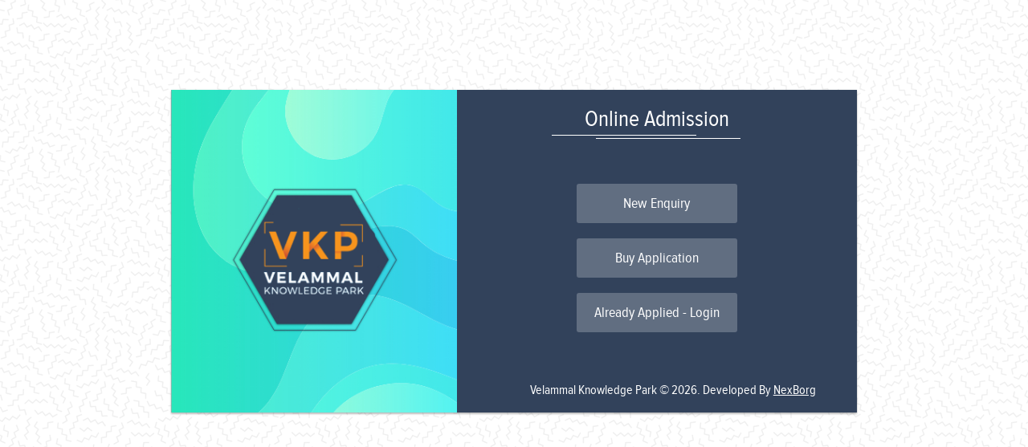

--- FILE ---
content_type: text/html; charset=UTF-8
request_url: https://enquiry.vkpschools.com/home.php?scsid=1
body_size: 1389
content:
<!DOCTYPE html>
<html>

<head>
    <!-- Google tag (gtag.js) -->
<script async src="https://www.googletagmanager.com/gtag/js?id=G-F4VHNPLZ6L"></script>
<script>
    window.dataLayer = window.dataLayer || [];

    function gtag() {
        dataLayer.push(arguments);
    }
    gtag('js', new Date());

    gtag('config', 'G-F4VHNPLZ6L');
</script>
    <title>Online Enquiry - Select Type</title>
    <meta name="viewport" content="width=device-width,initial-scale=1.0">
<link rel="stylesheet" href="css/bootstrap.min.css">
<link rel="stylesheet" href="css/font-awesome.min.css">
<link rel="stylesheet" href="css/style.css">
<link rel="stylesheet" href="css/sweetalert.css">
<link rel="stylesheet" href="css/ionicons.min.css">
<link rel="stylesheet" href="js/mtimerpicker/jquery.datetimepicker.min.css">
<link rel="stylesheet" href="js/mtimerpicker/jquery.ui.datepicker.css">
<link rel="stylesheet" href="js/mtimerpicker/mdtimepicker.min.css">

    <!-- <link rel="stylesheet" href="https://maxcdn.bootstrapcdn.com/bootstrap/3.3.7/css/bootstrap.min.css">
    <script src="https://ajax.googleapis.com/ajax/libs/jquery/1.12.4/jquery.min.js"></script>
    <script src="https://maxcdn.bootstrapcdn.com/bootstrap/3.3.7/js/bootstrap.min.js"></script> -->
</head>

<body id="login-page">
    <div class="container-fluid">
        <div class="row">
            <div class="col-md-12 p-0 overlay">
                <div class="col-md-8 offset-md-2 inner">
                    <div class="row">
                        <div class="col-sm-12 d-md-none logo">
                            <img src="images/logo1.png">
                        </div>
                        <div class="d-none d-md-block col-md-5 left">
                            <!-- <div class="logo">
                <img src="images/lg.png">
  </div> -->
                        </div>
                        <div class="col-md-7 right">
                            <h3>Online Admission</h3>
                            <div class="col-md-12 p-0 start_page buttonspad">
                                <!-- <a href="enquiry.php">New Enquiry</a>
                <a href="registration.php">Buy Application</a> -->

                                                                    <a href="enquiry.php?bid=MQ==">New Enquiry</a>
                                    <a href="registration.php?bid=MQ==">Buy Application</a>
                                    <a href="login.php?type=login&bid=MQ==">Already Applied - Login</a>
                                

                            </div>
                            <div class="col-xs-12 powered p-0">
                                <p>Velammal Knowledge Park © 2026. Developed By <a href="https://nexborg.com/" target="_blank">NexBorg</a></p>
                            </div>
                        </div>
                    </div>
                </div>
            </div>
        </div>
    </div>



    <!-- MODAL -->
    <!-- <div id="myModal" class="modal fade">
		<img src="images/aug15-2.jpg">
	</div>
	<script type="text/javascript">
    $(document).ready(function(){
        $("#myModal").modal('show');
    });
</script>
<style>
.modal{
  width: 80%;
  margin: 59px auto;
  text-align: center;
}
.modal img{
  height: 96%;
  width: 46%;
}
.modal-backdrop{
	opacity: 0.7 !important;
}
</style> -->

    <script>
        $(document).ready(function() {
            var formInputs = $('input[type="email"],input[type="password"]');
            formInputs.focus(function() {
                $(this).parent().children('p.formLabel').addClass('formTop');
                $('div#formWrapper').addClass('darken-bg');
                $('div.logo').addClass('logo-active');
            });
            formInputs.focusout(function() {
                if ($.trim($(this).val()).length == 0) {
                    $(this).parent().children('p.formLabel').removeClass('formTop');
                }
                $('div#formWrapper').removeClass('darken-bg');
                $('div.logo').removeClass('logo-active');
            });
            $('p.formLabel').click(function() {
                $(this).parent().children('.form-style').focus();
            });
        });
    </script>
</body>

</html>

--- FILE ---
content_type: text/css
request_url: https://enquiry.vkpschools.com/css/style.css
body_size: 6021
content:
@font-face {
    font-family: font1;
    src: url("../fonts/proxima-regular.woff2");
}

@font-face {
    font-family: font2;
    src: url("../fonts/proxima-bold.woff2");
}

.commontable {
    width: 100%;
    overflow-x: auto;
}

.commontable table {
    background: #616e81;
    border: 1px solid #7e91ad;
}

.commontable table th {
    padding: 5px;
    color: #fff;
    font-family: font2;
    font-size: 18px;
}

.commontable table td {
    padding: 5px;
    color: #fff;
    font-family: font1;
    font-size: 16px;
}

.payy button {
    background: #19d319 !important;
}

body {
    font-family: font1;
}

.p-0 {
    padding: 0px;
}

.mandatory-field {
    color: red !important;
}

.p-10 {
    padding: 0px 0px 0px 10px;
}

.font-bold {
    font-weight: bold;
}

.padding-right-20 {
    padding-right: 20px;
}

.padding-top-20 {
    padding-top: 20px;
}

.p-b-50 {
    padding-bottom: 50px;
}

.error {
    color: red;
    font-size: 15px;
    display: block;
    text-align: left;
}

.common-form {
    text-align: center;
    background: #fff;
    margin-bottom: 20px;
    box-shadow: 0 3px 6px rgba(0, 0, 0, 0.16), 0 3px 6px rgba(0, 0, 0, 0.23);

}

.success {
    margin: 0px;
    padding: 10px 15px;
    font-size: 18px !important;
    font-family: font2;

}

.warning {
    margin: 0px;
    padding: 10px 15px;
    font-size: 18px !important;
    font-family: font2;
    color: red;
}

.register {
    /* height: 570px; */
    /* overflow-y: auto; */
    /* overflow-x: hidden; */
}

.common-form h1 {
    text-align: CENTER;
    margin: 0px;
    font-size: 22px;
    text-transform: uppercase;
    padding: 8px 0px;
    background: #43acda;
    color: #fff;
    font-family: font2;
    margin-bottom: 20px;
}

.common-form h2 {
    color: #0056b3;
    text-align: center;
    text-transform: uppercase;
    font-size: 20px;
    font-family: font1;
    margin-top: 30px;
    letter-spacing: -0.6px;
}

.submit {
    text-align: center;
    margin-top: 25px;
    margin-bottom: 30px;
}

.submit input:focus {
    outline: none;
}

.submit input:hover {
    background: #f7941d !important;
}

.common-form .inner {
    /* background: #fff; */
    padding: 0px 0px !important;
}

.common-form .inner .left {
    text-align: left;
    padding-left: 35px;
}

.common-form .inner .left .block {
    /* padding-left: 25px; */
    /* padding-top: 20px; */
}

.common-form input {
    border: none;
    border-bottom: 1px solid #ccc;
    width: 100%;
    height: 34px;
}

.common-form select {
    width: 100%;
    border: none;
    height: 45px;
    padding-left: 10px;
    background: #444854;
    border-radius: 3px;
    color: #ddd;
}

.common-form select:focus {
    outline: none;
}

.common-form input:focus {
    box-shadow: none;
    outline: none;
}

.common-form .inner label {
    font-family: font2;
}

.common-form .view_inner label {
    font-family: font1;
    position: relative;
    padding-left: 0px;
    text-align: left;
    margin-bottom: 5px;
    color: #fff;
    font-size: 18px;
    padding: 0px;
    letter-spacing: -0.5px;
}

.common-form .view_inner .topp {
    margin-top: 30px;
}

/* .common-form .view_inner label:before{
    position: absolute;
    left: 12px;
    top: 0px;
    content: "\f0a4";
    font-size: 20px;
    font-family: FontAwesome;
    color: #f60;
} */
.common-form .view_inner .left .row {
    /* border-bottom:1px solid #ddd; */
    /* margin-bottom: 10px; */
}

.common-form .inner input[type="checkbox"] {
    width: 14px;
    height: 14px;
    box-shadow: inset 2px 3px #aaa;
    /* margin-right: 4px; */
    margin-top: 4px;
}

.alintop-paadt7 span {
    margin-right: 8px;
}

.common-form .inner input[type="radio"] {
    width: 14px;
    height: 14px;
    /* margin-right: 8px; */
    margin-top: 4px;
    display: inline-block;
}

.m-b-10 {
    margin-bottom: 10px;
}

.m-b-15 {
    margin-bottom: 15px;
}

.common-form input[type="radio"] {
    width: 13px;
    height: 13px;
}

#login-page {
    /* background-image: linear-gradient( 67.6deg, rgba(225,242,254,1) -2.8%, rgba(193,224,250,1) 44.6%, rgba(19,116,197,1) 102.4% ); */
    background: url(../images/bg-white-3.png);
    min-height: 100vh;
    position: relative;
}

#login-page .overlay {
    padding: 7rem 0px !important;
}

#login-page .inner {
    box-shadow: 0 0 2px 0 rgba(0, 0, 0, .12), 0 2px 2px 0 rgba(0, 0, 0, .24);
}

/* #login-page:before{
    position: absolute;
    top: 0;
    left: 0;
    content: "";
    background: #ffffffc7;
    width: 100%;
    height: 100%;
    background-size: contain;
} */
.login-inner {
    background: linear-gradient(45deg, #35394a 0%, #1f222e 100%);
    margin-top: 3%;
    /* box-shadow: 0 19px 38px rgba(0, 0, 0, 0.18), 0 15px 12px rgba(0, 0, 0, 0.24); */
}

.login-inner h1 {
    background: url(../images/tri.jpg);
    font-size: 31px;
    text-transform: uppercase;
    padding: 25px 0px;
    color: #fff;
    text-align: center;
    font-family: font2;
    background-size: cover;
}

.login-inner form {
    padding: 30px;
    /* border-top:8px solid #0056b3; */
}

.login-inner input {
    color: #fff;
    display: block;
    width: 100%;
    height: 50px;
    padding: 5px 5%;
    border: none;
    border-radius: 27px;
    background-clip: padding-box;
    font-size: 105%;
    letter-spacing: .8px;
    background: none;
    background: #ffffff3b;
}

.login-inner input:focus {
    outline: none;
    width: 100%;
    border: 1px solid #f7951f;
}

.login-inner input::-webkit-input-placeholder {
    color: #ccc;
}

.login-inner label {
    color: #000;
    font-family: font1;
    text-align: left;
    margin: 0px;
    font-size: 16px;
    padding-bottom: 5px;
}

.or-option {
    text-align: center;
}

.submit input {
    color: #fff !important;
    padding: 10px 49px;
    border-radius: 24px;
    width: initial !important;
    text-transform: uppercase;
    height: initial !important;
    cursor: pointer;
    padding-left: 49px !important;
    font-family: font2;
    background: #f7941d !important;
    border: none;
    margin: auto;
}

.or-option span {
    color: #43acda;
    font-family: font2;
    font-weight: 600;
    font-size: 20px;
}

/* #ui-datepicker-div{
           background: #f7941d; */
/*padding: 8px 17px;
    border: 1px solid #ddd;*/
/* border-top: none;
    width: 252px;
    text-align: center; */
/* border: 1px solid #ccc !important; */
/* border-top: none !important; */
/* } */
/* .ui-datepicker-calendar{
    width: 250px;
}
.ui-datepicker-calendar a{
    color: #fff;
    text-decoration: none;
    font-size: 14px;
}
.ui-datepicker-calendar thead{
    background: #607D8B;
    color: #fff;
}
.ui-datepicker-calendar thead tr th{
   font-weight: lighter;
   text-align: center;
   font-size: 14px;
   padding: 5px;
}
.ui-datepicker-calendar tr td{
    padding: 5px;
    text-align: center;
}
.ui-datepicker-calendar tr td:hover,.ui-datepicker-calendar tr td:hover a{
    background: #ffffff;
    color: #000;
}
.ui-datepicker-prev span,.ui-datepicker-next span{
    background: #0250c5;
    padding: 0px 8px;
    margin-right: 10px;
    color: #fff;
} */
#main-page {
    background: #eee;
}

.common-table {
    margin-top: 30px;
    margin-bottom: 30px;
}

.common-table table {
    background: #fff;
    box-shadow: 0 3px 6px rgba(0, 0, 0, 0.16), 0 3px 6px rgba(0, 0, 0, 0.23);
}

.common-table table thead {
    background: #607d8b;
}

.common-table table thead th {
    font-weight: 100;
    text-align: center;
    padding: 10px;
    color: #fff;
    text-transform: uppercase;
    font-size: 16px;
    border-right: 1px solid #ddd;
}

.common-table table td {
    padding: 10px 5px;
    border-right: 1px solid #ccc;
    color: #000;
    text-align: center;
    border-bottom: 1px solid #ccc;
}

.common-table table td a {
    color: #f60;
    text-decoration: underline;
    margin-right: 5px;
    font-family: font2;
}

.ui-datepicker-title {
    padding: 10px 0px;
    color: #5f7c8b;
}

.ui-state-disabled:hover {
    background: none !important;
}

.start_page {
    text-align: center;
    padding: 0px 50px !important;
    margin-top: 14%;
    height: 265px;
}

.start_page .buttons {
    padding: 70px 15px !important;
}

.start_page a {
    padding: 11px 20px;
    color: #fff;
    text-transform: capitalize;
    font-family: font1;
    font-size: 18px;
    display: block;
    text-decoration: none;
    /* border: 1px dashed #fff; */
    width: 56%;
    margin: auto;
    margin-bottom: 19px;
    border-radius: 3px;
    background: #ffffff3b;
}

.start_page a:hover {
    background: #fff;
    color: #000;
    text-decoration: none;
}

.logo {
    text-align: center;
    position: relative;
    height: 100px;
}

.logo img {
    position: absolute;
    top: 0;
    left: 0;
    right: 0;
    max-width: 100%;
    max-height: 100%;
    margin: 1% auto;
    top: calc(21% - 20px);
    border-radius: 10%;
    background-color: #fff;
    box-shadow: 0 0 60px 30px #fff, 0 0 100px 60px #fff, 0 0 111px 90px #fff;
}

.branch_page a {
    background: none;
    border: none;
    padding: 0px;
    color: #f60;
    text-decoration: underline;
}

.branch_page .inside {
    padding: 50px 35px !important;
}

.branch_page .inside label {
    font-size: 18px;
}

.branch_page .inside select {
    border: 1px solid #ccc;
    height: 45px;
    padding-left: 10px !important;
    width: 100%;
}

.branch_page .inside select:focus {
    outline: none;
}

.branch_page .powered p {
    margin: 0px;
    padding: 10px 0px;
    background: #eee;
    font-size: 14px;
}

.branch_page .powered p a {
    text-transform: capitalize;
}

.register_page {
    margin-top: 15px;
}

.m-t-20 {
    margin-top: 20px;
}

.m-b-20 {
    margin-bottom: 20px;
}

/*online_box*/
.online_box {
    text-align: center;
    margin-bottom: 40px;
    margin-top: 40px;
}

.online_box a {
    color: #fff;
    background: #f60;
    text-transform: uppercase;
    padding: 10px 20px;
    border-radius: 3px;
    box-shadow: 0 3px 6px rgba(0, 0, 0, 0.16), 0 3px 6px rgba(0, 0, 0, 0.23);
    text-decoration: none;
}

.online_box a i {
    color: #fff;
    font-size: 20px;
    margin-left: 10px;
}

.flash {
    text-align: center;
    font-size: 17px;
    color: green;
    background: #c4e4cb;
    padding: 10px 0px;
}

.mainpage-bg {
    padding: 0px;
    /* background: #0992a5; */
    background: #fff;
}

.login-inner {
    background: #fff;
    margin-top: 16px;
}

.mainpage-bg .right {
    background: #fff;
    padding: 0px;
    padding-top: 20px;
    position: relative;
    overflow: hidden;
    box-shadow: 0 3px 6px rgb(0 0 0 / 9%), 0 3px 6px rgb(0 0 0 / 18%);
    background: #32425b;
    margin-bottom: 20px;
    text-align: center;
    border-radius: 3px;

}

/* .mainpage-bg .right:before{
    position: absolute;
    top: -1px;
    left: 0;
    background: linear-gradient(to right, #111111, #979797, #b6b6b8, #444444, #2F2F2F, #272727);
    height: 3px;
    left: 50px;
    width: 150px;
    content: "";
}
.mainpage-bg .right:after{
    position: absolute;
    top: -4px;
    left: 27% !important;
    border-radius: 50%;
    box-shadow: 0 0 6px 4px #fff;
    content: "";
    height: 5px;
} */
.online_head {
    text-align: center;
    color: #fff;
    /* width: 100%; */
    position: relative;
    display: inline-block;
    margin: auto;
    font-size: 22px;
    font-family: font2;
    margin: auto;
    padding: 0px 20px;
}

.online_head:before {
    position: absolute;
    top: 40px;
    left: 6px;
    border-top: 1px solid #fff;
    content: "";
    width: 100%;
}

.online_head:after {
    position: absolute;
    top: 36px;
    left: -25px;
    border-top: 1px solid #fff;
    content: "";
    width: 100%;
}

.powered {
    text-align: center;
}

.powered p {
    margin: 0px;
    background: none;
    padding: 15px 20px;
    font-size: 16px;
    color: #fff;
    position: absolute;
    bottom: 0px;
    width: 100%;
}

.powered p a {
    color: #fff;
    text-decoration: underline;
}

.down-app p {
    color: #909090;
    font-size: 15px;
}

.login-inner .tt img {
    height: 28px;
    margin-top: 14px;
    position: absolute;
    background: #fff;
    top: 5px;
    padding-right: 10px;
}

.login-inner .tt .right {
    /* display: inherit; */
}

.register .heading {
    padding: 10px;
    color: #fff;
    font-family: font1;
    font-size: 26px;
    margin: 0px;
    padding-top: 27px;
    text-transform: capitalize;
    word-spacing: 5px;
    letter-spacing: -0.7px;
}

.ref_bg p {
    margin: 0px;
    color: #fff;
    font-size: 17px;
}

.ref_bg p span {
    color: orange;
    font-family: font2;
}

.ref_bg {
    background: none;
    padding: 10px;
    margin-top: 16px;
    color: #fff;
    font-size: 17px;
}

.payy_view li {
    display: block !important;
    text-align: left !important;
}

.payy_view li label {
    text-align: left !important;
}

.payy_view {
    width: 35%;
    text-align: left !important;
    margin: auto 38% !important;
}

.app_status {
    text-align: center;
    border: none;
    /* padding: 0px; */
    color: #fff;
}

.enquiry {
    margin-top: 40px;
}

.app_status label {
    text-align: center !important;
}

.app_status p {
    text-align: center;
    margin: 0px;
    font-family: font2;
    background: #8BC34A;
    line-height: 32px;
    color: #fff;
    display: inline-block;
}

.app_status .le {
    color: #0056b3;
    font-family: font2;
    font-size: 16px;
}

.grey {
    background: none;
    padding: 10px;
    font-size: 15px;
    color: #fff;
}

.grey .visittext {
    text-align: center;
    color: #fff;
    font-size: 18px;
}

.grey .visittext span {
    font-weight: 800;
    color: orange;
    font-family: font2;
}

.download-but {
    background: #0056b3;
    color: #fff;
    font-family: font2;
    font-size: 16px;
    padding: 10px 20px;
    border-radius: 3px;
}

.download-but:hover,
.download-but {
    color: #fff;
    text-decoration: none;
    background: #f79723 !important;
    font-size: 14px;
}

.display_names .dist {
    border-right: 1px solid #ccc;
    display: inline-block;
    padding: 0px 10px;
    font-family: font2;
    font-size: 16px;
}

.top-logo {
    position: relative;
    height: 73px;
    background: #00bcd4;
}

.top-logo img {
    position: absolute;
    top: 5px;
    left: 0;
    right: 0;
    margin: auto;
    max-width: 86%;
    max-height: 86%;
}

.display_names {
    color: #000;
    display: block;
    margin-top: 20px;
}

.display_names span {
    color: #666;
    display: block;
    font-family: font1;
    font-size: 16px;
}

.display_names ul {
    text-align: center;
    display: inline-block;
}

.display_names ul li:last-child {
    border-right: none;
}

.title {
    margin-top: 15px;
    margin-bottom: 5px;
}

.title span {
    color: #000;
    font-family: font2;
    font-weight: 100;
    font-weight: 100 !important;
    text-transform: uppercase;
}

.title a {
    float: right;
    background: #00bcd4;
    color: #fff;
    padding: 10px 20px;
    border-radius: 3px;
    text-decoration: none;
    font-family: font2;
    margin-bottom: 10px;
}

.total {
    background: #868e9652;
}

.total td {
    color: #000 !important;
    font-family: font2;
}

.email {
    background: #eee;
    padding: 10px;
    box-shadow: 0 1px 3px rgba(0, 0, 0, 0.12), 0 1px 2px rgba(0, 0, 0, 0.24);
    margin-bottom: 20px;
}

.email input:focus {
    border-bottom: none;
    border: 1px solid #ccc;
}

.email label {
    text-align: left;
    padding-bottom: 10px;
}

.email input {
    padding-left: 15px;
    border-bottom: none;
    border: 1px solid #ccc;
}

.paybtn {
    text-align: center;
    margin-top: 15px;
}

.paybtn input,
.paybtn input:focus,
.paybtn input:hover {
    background: limegreen;
    color: #fff;
    padding: 8px 33px;
    border-radius: 2px;
    box-shadow: 1px 3px 6px 0px #343a4075;
    border: none;
    font-family: font2;
    width: unset;
    height: unset;
}

.login-logo img {
    position: absolute;
    top: 2px;
    left: 0;
    right: 0;
    margin: auto;
    max-width: 100%;
    max-height: 100%;
    padding: 19px;
}

.logout {
    margin-top: 0px;
    text-align: right;
}

.logout a {
    background: #F44336;
    color: #fff;
    font-size: 16px;
    padding: 0px;
    border-radius: 100%;
    text-decoration: none;
    margin-top: 0px;
    text-transform: uppercase;
    font-family: font1;
    width: 35px;
    height: 35px;
    line-height: 45px;
    display: inline-block;
    text-align: center;
    padding: 0px;
    border: 1px solid #cc1818;
}

.logout a i {
    line-height: 35px;
    font-size: 26px;
}

.head_bgg {
    /* background: #2a49ac; */
    background: #00bcd4;
}

.below_head {
    background: #f79723;
    padding: 10px;
    color: #ffffff;
    font-family: font2;
    text-transform: uppercase;
    font-size: 22px;
    letter-spacing: -0.7px;
    text-align: center;
}

.below_head .inn {
    padding-left: 180px;
    line-height: 35px;
}

.reg-logo {
    position: relative;
    height: 90px;
}

.reg-logo img {
    position: absolute;
    top: 0px;
    left: 0;
    right: 0;
    max-width: 80%;
    max-height: 100%;
    margin: auto;
    top: calc(21% - 20px);
    border-radius: 10%;
    background-color: #fff;
    box-shadow: 0 0 60px 30px #fff, 0 0 100px 60px #fff, 0 0 111px 90px #fff;
}


.regist {
    padding: 20px;
}

.regist input,
.regist select {
    border-bottom: none;
    width: 100%;
    height: 45px;
    border: none;
    padding-left: 10px;
    font-size: 16px;
    color: #fff;
    background: #ffffff3b;
    border-radius: 25px;
}

.regist input:focus,
.regist select:focus {
    border: 1px solid #f79723;
    outline: none;
}

.regist-banner {
    /* background: url(../images/aa.jpg);
    background-size:contain;
    height: 270px;;
    background-attachment: fixed; */
}

#regist-page {
    background: #fff;
}

.register {
    background: #32425b;
    z-index: 1;
    position: relative;
    margin-top: 5px;
    box-shadow: 0 3px 6px rgb(0 0 0 / 9%), 0 3px 6px rgb(0 0 0 / 18%);
    border-radius: 3px;
}

.heading {
    color: #32425b;
    font-family: font2;
    font-size: 32px;
    letter-spacing: -0.5px;
    margin-top: 25px;
    text-align: center;
    position: relative;
}

.heading span {
    border-bottom: 1px solid orange;
    border-top: 1px solid orange;
    background: #ffa50029;
    padding: 3px 10px;
}

.heading span::before {
    position: absolute;
    top: 18px;
    left: 21.6%;
    background: orange;
    width: 10px;
    height: 10px;
    border-radius: 100px;
    content: "";
}

.heading span::after {
    position: absolute;
    top: 18px;
    right: 21.6%;
    background: orange;
    width: 10px;
    height: 10px;
    border-radius: 100px;
    content: "";
}

.info-gray {
    margin-bottom: 25px;
    border: 1px solid #64748c;
    margin-top: 25px;
    padding: 0px 20px;
}

.top-header {
    /* border-bottom: 2px solid #0250c5;
    padding: 0px;; */
}

.m-t-15 {
    margin-top: 15px;
}

.top-header h2 {
    position: relative;
    color: #fff;
    font-family: font1;
    font-size: 21px;
    letter-spacing: -0.5px;
    background: #29e5c2;
    margin: 0px;
    display: inline-block;
    padding: 10px 20px;
}

.top-header h2:before {
    /* content: "";
    position: absolute;
    bottom: -2px;
    left: -17px;
    border-bottom: 45px solid #132e57;
    border-left: 17px solid transparent;
    transform: rotate(0deg); */
}

/* captcha */
.g-recaptcha>div {


    text-align: center;
    width: auto !important;
    height: auto !important;
}

#js-login-form .block {
    width: 80%;
    margin: auto;
}

.g-recaptcha {
    width: 100%;
    margin: auto;
    display: block;
}

.g-recaptcha iframe {
    height: 114px !important;
}

.g-recaptcha {
    transform: scale(0.77);
    -webkit-transform: scale(0.77);
    transform-origin: 0 0;
    -webkit-transform-origin: 0 0;
}

#rc-imageselect {
    transform: scale(0.77);
    -webkit-transform: scale(0.77);
    transform-origin: 0 0;
    -webkit-transform-origin: 0 0;
}

@media screen and (max-height: 575px) {

    #rc-imageselect,
    .g-recaptcha {
        transform: scale(0.77);
        -webkit-transform: scale(0.77);
        transform-origin: 0 0;
        -webkit-transform-origin: 0 0;
    }

    .g-recaptcha>div {}
}

.regist label {
    color: #fff;
    font-family: font1;
    font-size: 18px;
    padding: 0px;
    text-align: left;
    margin-bottom: 0;
    margin-top: 15px;
}

.regist input[type="checkbox"] {
    width: 13px;
    height: 13px;
    margin-left: 10px;
}

.regist input[type="radio"] {
    width: 13px;
    height: 13px;
    color: #777;
}

.register .submit input {
    color: #777;
    margin-bottom: 20px;
}

.register .submit input:hover {
    color: #fff;
}

.enquiry h2 {
    background: #416990fa;
    color: #fff;
    font-family: font1;
    font-size: 18px;
    text-transform: capitalize;
    letter-spacing: -0.5px;
    padding: 10px;
    margin: 0px;
}

.enquiry .total {
    background: #ffffff3b;
    padding: 0px;
    border: 1px solid #7e91ad;
    /* border-top: none; */
    margin-top: 17px;
    margin-bottom: 22px;
}

.enquiry .detail {
    margin-bottom: 0px;
    text-align: center;
    border-right: 1px solid #a4b5ce;
    padding: 7px 5px;
    border-bottom: 1px solid #a4b5ce;
    font-family: font1;
    font-size: 16px;
    color: #eee;
}

.enquiry .detail label {
    text-align: center;
    font-family: font1;
    margin: 0px;
    font-family: font2;
}

.payy form {
    padding-top: 0px;
}

.payy label {
    text-align: center;
}

.payy h2 {
    margin-top: 0px;
    margin-bottom: 15px;
}

.payy {
    margin-top: 20px;
}

.payy label {
    text-align: center;
}

.payy label {
    text-align: center !important;
}

.payy ul li {
    display: inline-block;
    margin-right: 10px;
}

.payy ul {
    text-align: center !important;
    margin: 10px 0px;
}

#charges .notes {
    background: #fff;
    box-shadow: 0 3px 6px rgba(0, 0, 0, 0.06), 0 3px 6px rgba(0, 0, 0, 0.08);
}

#charges {
    margin-bottom: 20px;
    margin-top: 10px;
    text-align: left;
    width: 100%;
}

.notes h3 {
    text-align: center;
    font-size: 18px;
    padding: 10px 0px;
}

.notes li {
    display: block !important;
    text-align: left;
}

.notes li i {
    color: #00bcd4;
}

.common-table input[type="checkbox"] {
    width: 13px;
    height: 13px;
}

.display_names .dist {
    display: inline-block;
    padding: 4px 10px;
    border-right: 1px solid #ccc;
}

.display_names ul li:last-child {
    border-right: none;
}

.title span {
    left: 0% !important;
    top: 27px !important;
}

.display_names ul {
    padding: 0px 20px;
    display: inline-block;
}

.title a {
    margin-top: 20px;
}

#more-details {
    margin: 26px 0px;
}

.header h2 {
    color: #000;
    font-family: font2;
    text-transform: capitalize;
}

.paytt {
    text-align: center;
    margin-bottom: 20px;
    display: inline-block;
    margin-right: 20px;
}

.paytt span {
    display: inline-block;
}

.paytt_top {
    text-align: center;
    margin-top: 20px;
}

.notes {
    background: #eee !important;
    padding: 0px 0px;
    margin-bottom: 20px;
}

.paytt input[type="radio"] {
    display: inline-block;
    width: 13px;
    height: 13px;
}

.notes .head {
    padding-bottom: 20px;
    text-align: left;
}

#login-page .left {
    background: url(../images/a4.png) no-repeat center center;
    height: auto;
    background-size: cover;
}

#login-page .right {
    background: #32425b;
    padding: 20px;
    text-align: center;
}

#login-page .right h3 {
    text-align: center;
    color: #fff;
    position: relative;
    display: inline-block;
    margin: auto;
}

#login-page .right h3:after {
    position: absolute;
    top: 36px;
    left: -41px;
    border-top: 1px solid #fff;
    content: "";
    width: 100%;
}

#login-page .right h3:before {
    position: absolute;
    top: 40px;
    left: 14px;
    border-top: 1px solid #fff;
    content: "";
    width: 100%;
}

#one-page {
    background: url(../images/bg-white-3.png);
    min-height: 100vh;
    position: relative;
}

.formLabel {
    position: absolute;
    left: 26px;
    top: 14px;
    transition: all .4s ease;
    color: #bbb;
    margin: 0px;
}

.formTop {
    top: -11px !important;
    left: 26px;
    background-color: #32425b;
    padding: 0 5px;
    font-size: 16px;
    color: #f7941d !important;
}

.mainpage-bg .right {
    position: relative;
}

.mainpage-bg .right::before {
    position: absolute;
    content: "";
    top: 0;
    left: 0;
    border-top: 40px solid #f79722;
    border-left: 40px solid transparent;
    transform: rotate(-90deg);
}

.mainpage-bg .right::after {
    position: absolute;
    content: "";
    bottom: 0;
    right: 0;
    border-bottom: 40px solid #f79722;
    border-right: 40px solid transparent;
    transform: rotate(-90deg);
}

#one-page .powered {
    margin-top: 50px;
}

#one-page .powered p {
    line-height: 21px;
}

.view_inner .left {
    text-align: center;
}

.view_inner {
    text-align: center;
    padding: 20px 20px;
}

.radiobutton {
    text-align: left;
    color: #fff;
    padding-left: 7px !important;
}

.radiobutton input[type="radio"] {
    width: 18px;
    height: 18px;
    color: #777;
    vertical-align: text-top;
}

select option {
    color: #000;
}

.enquirysource input::-webkit-input-placeholder {
    color: #fff;
}

.checkboxsource {
    text-align: left;
    color: #fff;
}

.checkboxsource input {
    margin-left: 0px !important;
}

.checkboxsource span {
    margin-right: 10px;
}

.registration-page input::-webkit-input-placeholder {
    color: #bbb;
}

.declare {
    color: #fff;
    position: relative;
    padding-left: 30px;
}

.declare input[type="checkbox"] {
    position: absolute;
    left: -7px;
    top: 0px;
    width: 18px;
    height: 18px;
}

/* RESPONSIVE DESIGN */

@media(max-width:1199px) {}

@media(min-width:992px) {
    .slot-visit-time {
        margin-top: 23px;
    }
}

@media(max-width:992px) {
    .start_page {
        padding: 0px 25px !important;
    }

    .register .heading {
        padding-top: 8px;
    }

    .common-form .inner .left {
        padding: 0px;
    }

    .enquiry .total {
        padding: 20px 5px;
    }

    .login-inner {
        margin-top: 1%;
        margin-bottom: 4%;
    }

    .paddrl0-m {
        padding: 0px;
    }
}

@media(max-width:767px) {

    .login-inner form {
        margin: 0px;
    }

    .mainpage-bg .left {
        height: 200px;
        padding: 20px 20px;
    }

    .top-logo img {
        max-width: 75%;
        max-height: 75%;
    }

    .register .heading {
        font-size: 17px;
        padding-top: 10px;
    }

    .below_head .inn {
        padding-left: 0px;
    }

    .logout {
        margin-top: 14px;
        margin-bottom: 10px;
    }

    .ref_bg {
        font-size: 14px;
    }

    .common-form .inner .left {
        padding-left: 0px;
        padding-right: 0px;
    }

    .common-form .inner .left .block,
    .common-form .view_inner label {
        padding: 0px;
    }

    .app_status span {
        padding: 0px;
    }

    .app_status,
    .download-but {
        font-size: 14px;
    }

    .common-form h2 {
        margin-top: 0px;
        font-size: 18px;
    }

    .payy {
        margin-top: 20px;
        padding: 0px 15px !important;
    }

    .payy1 {
        margin-top: 20px;
        padding: 0px 0px !important;
    }

    .app_status .le {
        text-align: center !important;
    }

    .detail {
        text-align: center;
        border-bottom: 1px solid #bbb;
        padding: 7px 0px;
    }

    .detail label {
        text-align: center !important;
    }

    .app_status .one,
    .detail .one {
        display: none;
    }

    .grey {
        padding: 10px 0px;
    }

    .grey .detail:last-child {
        border-bottom: none;
    }

    .grey .bill_details {
        padding: 0px;
    }

    .payy .detail label {
        margin-bottom: 10px;
    }

    .login-logo img {
        max-width: 100%;
        max-height: 100%;
    }

    .regist .row {
        padding: 0px 20px
    }

    .regist label {
        padding-left: 15px !important;
    }

    .regist label {
        padding-right: 15px !important;
    }

    .down-app p {
        padding: 0px 20px;
    }

    .common-form .view_inner .topp {
        padding: 0px;
    }

    .view_inner {
        margin-top: 10px;
    }


    .regist-banner {
        height: 200px;
    }

    .regist-banner .heading {
        font-size: 18px;
        line-height: 25px;
        margin-top: 8px;
    }

    .below_head {
        font-size: 18px;
    }

    .top-header h2 {
        font-size: 16px;
    }

    .top-header h2:before {
        border-bottom: 42px solid #132e57;
    }

    .regist {
        padding: 20px 10px;
    }

    .m-b-15,
    .m-t-15 {
        padding: 0px 5px;
    }

    .logout a,
    .enquiry .detail {
        font-size: 18px;
    }

    .enquiry .total {
        padding: 0px;
    }

    .enquiry .detail:last-child {
        border-bottom: none;
    }

    .regist-banner {
        height: unset;
    }

    .payy ul {
        text-align: left !important;
    }

    .ref_bg {
        margin-top: 0px;
    }

    #js-login-form .block {
        width: 80%;
        margin: auto 0px auto 14px;
    }

    .common-table {
        width: 100%;
        overflow: auto;
    }

    .display_names .dist {
        border-right: none;
        width: 100%;
        border-bottom: 1px solid #ccc;
    }

    .paytt_top {
        text-align: left;
    }

    .powered p {
        position: unset;
    }

    .start_page a {
        width: 100%;
    }

    #login-page {
        padding: 0px 20px;
    }

    #login-page .inner {
        box-shadow: none;
    }

    #login-page .overlay {
        padding: 1rem 0px !important;
    }

    .logo {
        margin-bottom: 20px;
    }

    .start_page {
        height: unset;
    }

    .radiobutton {
        padding: 0px 15px !important;
    }

    .checkboxsource {
        padding-left: 15px !important;
    }

    .declare input[type="checkbox"] {
        top: 3px;
    }

    .enquiry {
        margin-top: 20px;
    }

    .enquiry .detail {
        border-right: none;
    }

    .heading span::before,
    .heading span::after {
        display: none;
    }

    .logout {
        position: absolute;
        top: 0px;
    }

}
.ui-icon {
    text-indent: -99999px;
    overflow: hidden;
  }
  .ui-datepicker-next, .ui-datepicker-next:hover, .ui-icon-circle-triangle-e {
    background: url(../images/right.png) !important;
    height: 24px !important;
    width: 24px !important;
    cursor: pointer;
    border: none !important;
  }
  .ui-datepicker-prev, .ui-datepicker-prev:hover, .ui-icon-circle-triangle-w {
    background: url(../images/left.png) !important;
    height: 24px !important;
    width: 24px !important;
    cursor: pointer;
    border: none !important;
}
  .ui-datepicker .ui-datepicker-prev span, .ui-datepicker .ui-datepicker-next span {
    left: 34% !important;
    top: 35% !important;
}
.ui-datepicker .ui-datepicker-prev span, .ui-datepicker .ui-datepicker-next span{
    margin-top:-8px !important;
    margin-left:-8px !important;
}
.ui-datepicker-title{
    padding:0px !important;
}
.ui-datepicker select.ui-datepicker-month, .ui-datepicker select.ui-datepicker-year {
    border: none;
    font-family: font1 !important;
    height: 30px !important;
}
.ui-datepicker .ui-datepicker-next{
    right:2px !important;
}
.ui-datepicker th {
    background: #324256 !important;
    color: #fff;
    font-weight: 100 !important;
}
.ui-datepicker tr th, table thead tr th, table thead tr td, .new-data-table tr th,.ui-datepicker td a{
    font-family: font1 !important;
    font-weight:400 !important;
}
.ui-datepicker-header{
    background:#f79722 !important;
}
@media(max-width:767px){
    .ui-datepicker,.xdsoft_datetimepicker{
        transform: translate(-50%, 0%);
        left: 50% !important;
    }
    .xdsoft_datetimepicker,.xdsoft_datetimepicker .xdsoft_datepicker{
        width:max-content !important;
    }
}


--- FILE ---
content_type: text/css
request_url: https://enquiry.vkpschools.com/js/mtimerpicker/jquery.datetimepicker.min.css
body_size: 4624
content:
.xdsoft_datetimepicker {
    box-shadow: 0 5px 15px -5px rgba(0, 0, 0, 0.506);
    background: #fff;
    border-bottom: 1px solid #bbb;
    border-left: 1px solid #ccc;
    border-right: 1px solid #ccc;
    border-top: 1px solid #ccc;
    color: #333;
    font-family: "Helvetica Neue", Helvetica, Arial, sans-serif;
    padding: 8px;
    padding-left: 0;
    padding-top: 2px;
    position: absolute;
    z-index: 9999;
    -moz-box-sizing: border-box;
    box-sizing: border-box;
    display: none
}

.xdsoft_datetimepicker.xdsoft_rtl {
    padding: 8px 0 8px 8px
}

.xdsoft_datetimepicker iframe {
    position: absolute;
    left: 0;
    top: 0;
    width: 75px;
    height: 210px;
    background: transparent;
    border: 0
}

.xdsoft_datetimepicker button {
    border: none !important
}

.xdsoft_noselect {
    -webkit-touch-callout: none;
    -webkit-user-select: none;
    -khtml-user-select: none;
    -moz-user-select: none;
    -ms-user-select: none;
    -o-user-select: none;
    user-select: none
}

.xdsoft_noselect::selection {
    background: transparent
}

.xdsoft_noselect::-moz-selection {
    background: transparent
}

.xdsoft_datetimepicker.xdsoft_inline {
    display: inline-block;
    position: static;
    box-shadow: none
}

.xdsoft_datetimepicker * {
    -moz-box-sizing: border-box;
    box-sizing: border-box;
    padding: 0;
    margin: 0
}

.xdsoft_datetimepicker .xdsoft_datepicker,
.xdsoft_datetimepicker .xdsoft_timepicker {
    display: none
}

.xdsoft_datetimepicker .xdsoft_datepicker.active,
.xdsoft_datetimepicker .xdsoft_timepicker.active {
    display: block
}

.xdsoft_datetimepicker .xdsoft_datepicker {
    width: 250px;
    float: left;
    margin-left: 8px
}

.xdsoft_datetimepicker.xdsoft_rtl .xdsoft_datepicker {
    float: right;
    margin-right: 8px;
    margin-left: 0
}

.xdsoft_datetimepicker.xdsoft_showweeks .xdsoft_datepicker {
    width: 256px
}

.xdsoft_datetimepicker .xdsoft_timepicker {
    width: 50px;
    float: left;
    text-align: center;
    margin-left: 8px;
    margin-top: 0
}

.xdsoft_datetimepicker.xdsoft_rtl .xdsoft_timepicker {
    float: right;
    margin-right: 8px;
    margin-left: 0
}

.xdsoft_datetimepicker .xdsoft_datepicker.active+.xdsoft_timepicker {
    margin-top: 8px;
    margin-bottom: 3px
}

.xdsoft_datetimepicker .xdsoft_monthpicker {
    position: relative;
    text-align: center
}

.xdsoft_datetimepicker .xdsoft_label i,
.xdsoft_datetimepicker .xdsoft_prev,
.xdsoft_datetimepicker .xdsoft_next,
.xdsoft_datetimepicker .xdsoft_today_button {
    background-image: url([data-uri])
}

.xdsoft_datetimepicker .xdsoft_label i {
    opacity: .5;
    background-position: -92px -19px;
    display: inline-block;
    width: 9px;
    height: 20px;
    vertical-align: middle
}

.xdsoft_datetimepicker .xdsoft_prev {
    float: left;
    background-position: -20px 0
}

.xdsoft_datetimepicker .xdsoft_today_button {
    float: left;
    background-position: -70px 0;
    margin-left: 5px
}

.xdsoft_datetimepicker .xdsoft_next {
    float: right;
    background-position: 0 0
}

.xdsoft_datetimepicker .xdsoft_next,
.xdsoft_datetimepicker .xdsoft_prev,
.xdsoft_datetimepicker .xdsoft_today_button {
    background-color: transparent;
    background-repeat: no-repeat;
    border: 0 none;
    cursor: pointer;
    display: block;
    height: 30px;
    opacity: .5;
    -ms-filter: "alpha(opacity=50)";
    outline: medium none;
    overflow: hidden;
    padding: 0;
    position: relative;
    text-indent: 100%;
    white-space: nowrap;
    width: 20px;
    min-width: 0
}

.xdsoft_datetimepicker .xdsoft_timepicker .xdsoft_prev,
.xdsoft_datetimepicker .xdsoft_timepicker .xdsoft_next {
    float: none;
    background-position: -40px -15px;
    height: 15px;
    width: 30px;
    display: block;
    margin-left: 14px;
    margin-top: 7px
}

.xdsoft_datetimepicker.xdsoft_rtl .xdsoft_timepicker .xdsoft_prev,
.xdsoft_datetimepicker.xdsoft_rtl .xdsoft_timepicker .xdsoft_next {
    float: none;
    margin-left: 0;
    margin-right: 14px
}

.xdsoft_datetimepicker .xdsoft_timepicker .xdsoft_prev {
    background-position: -40px 0;
    margin-bottom: 7px;
    margin-top: 0
}

.xdsoft_datetimepicker .xdsoft_timepicker .xdsoft_time_box {
    height: 242px;
    overflow: hidden;
    border-bottom: 1px solid #ddd
}

.xdsoft_datetimepicker .xdsoft_timepicker .xdsoft_time_box>div>div {
    background: #ffffff;
    border-top: 1px solid #ddd;
    color: #413c3c;
    font-size: 12px;
    text-align: center;
    border-collapse: collapse;
    cursor: pointer;
    border-bottom-width: 0;
    height: 25px;
    line-height: 25px
}

.xdsoft_datetimepicker .xdsoft_timepicker .xdsoft_time_box>div>div:first-child {
    border-top-width: 0
}

.xdsoft_datetimepicker .xdsoft_today_button:hover,
.xdsoft_datetimepicker .xdsoft_next:hover,
.xdsoft_datetimepicker .xdsoft_prev:hover {
    opacity: 1;
    -ms-filter: "alpha(opacity=100)"
}

.xdsoft_datetimepicker .xdsoft_label {
    display: inline;
    position: relative;
    z-index: 9999;
    margin: 0;
    padding: 5px 3px;
    font-size: 14px;
    line-height: 20px;
    font-weight: bold;
    background-color: #fff;
    float: left;
    width: 182px;
    text-align: center;
    cursor: pointer
}

.xdsoft_datetimepicker .xdsoft_label:hover>span {
    text-decoration: underline
}

.xdsoft_datetimepicker .xdsoft_label:hover i {
    opacity: 1.0
}

.xdsoft_datetimepicker .xdsoft_label>.xdsoft_select {
    border: 1px solid #ccc;
    position: absolute;
    right: 0;
    top: 30px;
    z-index: 101;
    display: none;
    background: #fff;
    max-height: 180px;
    overflow-y: hidden
}

.xdsoft_datetimepicker .xdsoft_label>.xdsoft_select.xdsoft_monthselect {
    right: -7px
}

.xdsoft_datetimepicker .xdsoft_label>.xdsoft_select.xdsoft_yearselect {
    right: 2px
}

.xdsoft_datetimepicker .xdsoft_label>.xdsoft_select>div>.xdsoft_option:hover {
    color: #fff;
    background: #ff8000
}

.xdsoft_datetimepicker .xdsoft_label>.xdsoft_select>div>.xdsoft_option {
    padding: 2px 10px 2px 5px;
    text-decoration: none !important
}

.xdsoft_datetimepicker .xdsoft_label>.xdsoft_select>div>.xdsoft_option.xdsoft_current {
    background: #3af;
    box-shadow: #178fe5 0 1px 3px 0 inset;
    color: #fff;
    font-weight: 700
}

.xdsoft_datetimepicker .xdsoft_month {
    width: 90px;
    text-align: center
}

.xdsoft_datetimepicker .xdsoft_calendar {
    clear: both
}

.xdsoft_datetimepicker .xdsoft_year {
    width: 50px;
    margin-left: 0px
}

.xdsoft_datetimepicker .xdsoft_calendar table {
    border-collapse: collapse;
    width: 100%
}

.xdsoft_datetimepicker .xdsoft_calendar td>div {
    padding-right: 5px
}

.xdsoft_datetimepicker .xdsoft_calendar th {
    height: 25px
}

.xdsoft_datetimepicker .xdsoft_calendar td,
.xdsoft_datetimepicker .xdsoft_calendar th {
    width: 14.2857142%;
    background: #ffffff;
    border: 1px solid #ddd;
    color: #464343;
    font-size: 12px;
    text-align: right;
    vertical-align: middle;
    padding: 0;
    border-collapse: collapse;
    cursor: pointer;
    height: 40px
}

.xdsoft_datetimepicker.xdsoft_showweeks .xdsoft_calendar td,
.xdsoft_datetimepicker.xdsoft_showweeks .xdsoft_calendar th {
    width: 12.5%
}

.xdsoft_datetimepicker .xdsoft_calendar th {
    background: #5a5a5a
}

.xdsoft_datetimepicker .xdsoft_calendar td.xdsoft_today {
    color: #3af
}

.xdsoft_datetimepicker .xdsoft_calendar td.xdsoft_highlighted_default {
    background: #ffe9d2;
    box-shadow: #ffb871 0 1px 4px 0 inset;
    color: #000
}

.xdsoft_datetimepicker .xdsoft_calendar td.xdsoft_highlighted_mint {
    background: #c1ffc9;
    box-shadow: #00dd1c 0 1px 4px 0 inset;
    color: #000
}

.xdsoft_datetimepicker .xdsoft_calendar td.xdsoft_default,
.xdsoft_datetimepicker .xdsoft_calendar td.xdsoft_current,
.xdsoft_datetimepicker .xdsoft_timepicker .xdsoft_time_box>div>div.xdsoft_current {
    background: #3af;
    box-shadow: #178fe5 0 1px 3px 0 inset;
    color: #fff;
    font-weight: 700
}

.xdsoft_datetimepicker .xdsoft_calendar td.xdsoft_other_month,
.xdsoft_datetimepicker .xdsoft_calendar td.xdsoft_disabled,
.xdsoft_datetimepicker .xdsoft_time_box>div>div.xdsoft_disabled {
    opacity: .5;
    -ms-filter: "alpha(opacity=50)";
    cursor: default
}

.xdsoft_datetimepicker .xdsoft_calendar td.xdsoft_other_month.xdsoft_disabled {
    opacity: .2;
    -ms-filter: "alpha(opacity=20)"
}

.xdsoft_datetimepicker .xdsoft_calendar td:hover,
.xdsoft_datetimepicker .xdsoft_timepicker .xdsoft_time_box>div>div:hover {
    color: #fff !important;
    background: #ff8000 !important;
    box-shadow: none !important
}

.xdsoft_datetimepicker .xdsoft_calendar td.xdsoft_current.xdsoft_disabled:hover,
.xdsoft_datetimepicker .xdsoft_timepicker .xdsoft_time_box>div>div.xdsoft_current.xdsoft_disabled:hover {
    background: #3af !important;
    box-shadow: #178fe5 0 1px 3px 0 inset !important;
    color: #fff !important
}

.xdsoft_datetimepicker .xdsoft_calendar td.xdsoft_disabled:hover,
.xdsoft_datetimepicker .xdsoft_timepicker .xdsoft_time_box>div>div.xdsoft_disabled:hover {
    color: inherit !important;
    background: inherit !important;
    box-shadow: inherit !important
}

.xdsoft_datetimepicker .xdsoft_calendar th {
    font-weight: 700;
    text-align: center;
    color: #fff;
    cursor: default
}

.xdsoft_datetimepicker .xdsoft_copyright {
    color: #ccc !important;
    font-size: 10px;
    clear: both;
    float: none;
    margin-left: 8px
}

.xdsoft_datetimepicker .xdsoft_copyright a {
    color: #eee !important
}

.xdsoft_datetimepicker .xdsoft_copyright a:hover {
    color: #aaa !important
}

.xdsoft_time_box {
    position: relative;
    border: 1px solid #ccc
}

.xdsoft_scrollbar>.xdsoft_scroller {
    background: #ccc !important;
    height: 20px;
    border-radius: 3px
}

.xdsoft_scrollbar {
    position: absolute;
    width: 7px;
    right: 0;
    top: 0;
    bottom: 0;
    cursor: pointer
}

.xdsoft_datetimepicker.xdsoft_rtl .xdsoft_scrollbar {
    left: 0;
    right: auto
}

.xdsoft_scroller_box {
    position: relative
}

.xdsoft_datetimepicker.xdsoft_dark {
    box-shadow: 0 5px 15px -5px rgba(255, 255, 255, 0.506);
    background: #000;
    border-bottom: 1px solid #444;
    border-left: 1px solid #333;
    border-right: 1px solid #333;
    border-top: 1px solid #333;
    color: #ccc
}

.xdsoft_datetimepicker.xdsoft_dark .xdsoft_timepicker .xdsoft_time_box {
    border-bottom: 1px solid #222
}

.xdsoft_datetimepicker.xdsoft_dark .xdsoft_timepicker .xdsoft_time_box>div>div {
    background: #0a0a0a;
    border-top: 1px solid #222;
    color: #999
}

.xdsoft_datetimepicker.xdsoft_dark .xdsoft_label {
    background-color: #000
}

.xdsoft_datetimepicker.xdsoft_dark .xdsoft_label>.xdsoft_select {
    border: 1px solid #333;
    background: #000
}

.xdsoft_datetimepicker.xdsoft_dark .xdsoft_label>.xdsoft_select>div>.xdsoft_option:hover {
    color: #000;
    background: #007fff
}

.xdsoft_datetimepicker.xdsoft_dark .xdsoft_label>.xdsoft_select>div>.xdsoft_option.xdsoft_current {
    background: #c50;
    box-shadow: #b03e00 0 1px 3px 0 inset;
    color: #000
}

.xdsoft_datetimepicker.xdsoft_dark .xdsoft_label i,
.xdsoft_datetimepicker.xdsoft_dark .xdsoft_prev,
.xdsoft_datetimepicker.xdsoft_dark .xdsoft_next,
.xdsoft_datetimepicker.xdsoft_dark .xdsoft_today_button {
    background-image: url([data-uri])
}

.xdsoft_datetimepicker.xdsoft_dark .xdsoft_calendar td,
.xdsoft_datetimepicker.xdsoft_dark .xdsoft_calendar th {
    background: #0a0a0a;
    border: 1px solid #222;
    color: #999
}

.xdsoft_datetimepicker.xdsoft_dark .xdsoft_calendar th {
    background: #0e0e0e
}

.xdsoft_datetimepicker.xdsoft_dark .xdsoft_calendar td.xdsoft_today {
    color: #c50
}

.xdsoft_datetimepicker.xdsoft_dark .xdsoft_calendar td.xdsoft_highlighted_default {
    background: #ffe9d2;
    box-shadow: #ffb871 0 1px 4px 0 inset;
    color: #000
}

.xdsoft_datetimepicker.xdsoft_dark .xdsoft_calendar td.xdsoft_highlighted_mint {
    background: #c1ffc9;
    box-shadow: #00dd1c 0 1px 4px 0 inset;
    color: #000
}

.xdsoft_datetimepicker.xdsoft_dark .xdsoft_calendar td.xdsoft_default,
.xdsoft_datetimepicker.xdsoft_dark .xdsoft_calendar td.xdsoft_current,
.xdsoft_datetimepicker.xdsoft_dark .xdsoft_timepicker .xdsoft_time_box>div>div.xdsoft_current {
    background: #c50;
    box-shadow: #b03e00 0 1px 3px 0 inset;
    color: #000
}

.xdsoft_datetimepicker.xdsoft_dark .xdsoft_calendar td:hover,
.xdsoft_datetimepicker.xdsoft_dark .xdsoft_timepicker .xdsoft_time_box>div>div:hover {
    color: #000 !important;
    background: #007fff !important
}

.xdsoft_datetimepicker.xdsoft_dark .xdsoft_calendar th {
    color: #666
}

.xdsoft_datetimepicker.xdsoft_dark .xdsoft_copyright {
    color: #333 !important
}

.xdsoft_datetimepicker.xdsoft_dark .xdsoft_copyright a {
    color: #111 !important
}

.xdsoft_datetimepicker.xdsoft_dark .xdsoft_copyright a:hover {
    color: #555 !important
}

.xdsoft_dark .xdsoft_time_box {
    border: 1px solid #333
}

.xdsoft_dark .xdsoft_scrollbar>.xdsoft_scroller {
    background: #333 !important
}

.xdsoft_datetimepicker .xdsoft_save_selected {
    display: block;
    border: 1px solid #ddd !important;
    margin-top: 5px;
    width: 100%;
    color: #454551;
    font-size: 13px
}

.xdsoft_datetimepicker .blue-gradient-button {
    font-family: "museo-sans", "Book Antiqua", sans-serif;
    font-size: 12px;
    font-weight: 300;
    color: #82878c;
    height: 28px;
    position: relative;
    padding: 4px 17px 4px 33px;
    border: 1px solid #d7d8da;
    background: -moz-linear-gradient(top, #fff 0, #f4f8fa 73%);
    background: -webkit-gradient(linear, left top, left bottom, color-stop(0, #fff), color-stop(73%, #f4f8fa));
    background: -webkit-linear-gradient(top, #fff 0, #f4f8fa 73%);
    background: -o-linear-gradient(top, #fff 0, #f4f8fa 73%);
    background: -ms-linear-gradient(top, #fff 0, #f4f8fa 73%);
    background: linear-gradient(to bottom, #fff 0, #f4f8fa 73%);
    filter: progid:DXImageTransform.Microsoft.gradient(startColorstr='#fff', endColorstr='#f4f8fa', GradientType=0)
}

.xdsoft_datetimepicker .blue-gradient-button:hover,
.xdsoft_datetimepicker .blue-gradient-button:focus,
.xdsoft_datetimepicker .blue-gradient-button:hover span,
.xdsoft_datetimepicker .blue-gradient-button:focus span {
    color: #454551;
    background: -moz-linear-gradient(top, #f4f8fa 0, #FFF 73%);
    background: -webkit-gradient(linear, left top, left bottom, color-stop(0, #f4f8fa), color-stop(73%, #FFF));
    background: -webkit-linear-gradient(top, #f4f8fa 0, #FFF 73%);
    background: -o-linear-gradient(top, #f4f8fa 0, #FFF 73%);
    background: -ms-linear-gradient(top, #f4f8fa 0, #FFF 73%);
    background: linear-gradient(to bottom, #f4f8fa 0, #FFF 73%);
    filter: progid:DXImageTransform.Microsoft.gradient(startColorstr='#f4f8fa', endColorstr='#FFF', GradientType=0)
}

--- FILE ---
content_type: text/css
request_url: https://enquiry.vkpschools.com/js/mtimerpicker/jquery.ui.datepicker.css
body_size: 1559
content:
/*! jQuery UI - v1.9.2 - 2012-11-23
* http://jqueryui.com
* Includes: jquery.ui.datepicker.css
* Copyright 2012 jQuery Foundation and other contributors; Licensed MIT */
.ui-datepicker {
    width: 17em;
    padding: .2em .2em 0;
    display: none
}

.ui-datepicker .ui-datepicker-header {
    position: relative;
    padding: .2em 0
}

.ui-datepicker .ui-datepicker-prev,
.ui-datepicker .ui-datepicker-next {
    position: absolute;
    top: 2px;
    width: 1.8em;
    height: 1.8em
}

.ui-datepicker .ui-datepicker-prev-hover,
.ui-datepicker .ui-datepicker-next-hover {
    top: 1px
}

.ui-datepicker .ui-datepicker-prev {
    left: 2px
}

.ui-datepicker .ui-datepicker-next {
    right: 12px
}

.ui-datepicker .ui-datepicker-prev-hover {
    left: 1px
}

.ui-datepicker .ui-datepicker-next-hover {
    right: 1px
}

.ui-datepicker .ui-datepicker-prev span,
.ui-datepicker .ui-datepicker-next span {
    display: block;
    position: absolute;
    left: 50%;
    margin-left: -8px;
    top: 50%;
    margin-top: -8px
}

.ui-datepicker .ui-datepicker-title {
    margin: 0 2.3em;
    line-height: 1.8em;
    text-align: center
}

.ui-datepicker .ui-datepicker-title select {
    font-size: 1em;
    margin: 1px 0
}

.ui-datepicker select.ui-datepicker-month-year {
    width: 100%
}

.ui-datepicker select.ui-datepicker-month,
.ui-datepicker select.ui-datepicker-year {
    width: 49%
}

.ui-datepicker table {
    width: 100%;
    font-size: .9em;
    border-collapse: collapse;
    margin: 0 0 .4em
}

.ui-datepicker th {
    padding: .7em .3em;
    text-align: center;
    font-weight: bold;
    border: 0
}

.ui-datepicker td {
    border: 0;
    padding: 1px
}

.ui-datepicker td span,
.ui-datepicker td a {
    display: block;
    padding: .8em;
    text-align: right;
    text-decoration: none
}

.ui-datepicker .ui-datepicker-buttonpane {
    background-image: none;
    margin: .7em 0 0 0;
    padding: 0 .2em;
    border-left: 0;
    border-right: 0;
    border-bottom: 0
}

.ui-datepicker .ui-datepicker-buttonpane button {
    float: right;
    margin: .5em .2em .4em;
    cursor: pointer;
    padding: .2em .6em .3em .6em;
    width: auto;
    overflow: visible
}

.ui-datepicker .ui-datepicker-buttonpane button.ui-datepicker-current {
    float: left
}

.ui-datepicker.ui-datepicker-multi {
    width: auto
}

.ui-datepicker-multi .ui-datepicker-group {
    float: left
}

.ui-datepicker-multi .ui-datepicker-group table {
    width: 95%;
    margin: 0 auto .4em
}

.ui-datepicker-multi-2 .ui-datepicker-group {
    width: 50%
}

.ui-datepicker-multi-3 .ui-datepicker-group {
    width: 33.3%
}

.ui-datepicker-multi-4 .ui-datepicker-group {
    width: 25%
}

.ui-datepicker-multi .ui-datepicker-group-last .ui-datepicker-header {
    border-left-width: 0
}

.ui-datepicker-multi .ui-datepicker-group-middle .ui-datepicker-header {
    border-left-width: 0
}

.ui-datepicker-multi .ui-datepicker-buttonpane {
    clear: left
}

.ui-datepicker-row-break {
    clear: both;
    width: 100%;
    font-size: 0em
}

.ui-datepicker-rtl {
    direction: rtl
}

.ui-datepicker-rtl .ui-datepicker-prev {
    right: 2px;
    left: auto
}

.ui-datepicker-rtl .ui-datepicker-next {
    left: 2px;
    right: auto
}

.ui-datepicker-rtl .ui-datepicker-prev:hover {
    right: 1px;
    left: auto
}

.ui-datepicker-rtl .ui-datepicker-next:hover {
    left: 1px;
    right: auto
}

.ui-datepicker-rtl .ui-datepicker-buttonpane {
    clear: right
}

.ui-datepicker-rtl .ui-datepicker-buttonpane button {
    float: left
}

.ui-datepicker-rtl .ui-datepicker-buttonpane button.ui-datepicker-current {
    float: right
}

.ui-datepicker-rtl .ui-datepicker-group {
    float: right
}

.ui-datepicker-rtl .ui-datepicker-group-last .ui-datepicker-header {
    border-right-width: 0;
    border-left-width: 1px
}

.ui-datepicker-rtl .ui-datepicker-group-middle .ui-datepicker-header {
    border-right-width: 0;
    border-left-width: 1px
}

.ui-datepicker-cover {
    position: absolute;
    z-index: -1;
    filter: mask();
    top: -4px;
    left: -4px;
    width: 200px;
    height: 200px
}

.ui-state-disabled,
.ui-widget-content .ui-state-disabled,
.ui-widget-header .ui-state-disabled {
    opacity: .35;
    filter: Alpha(Opacity=35);
    background-image: none;
}

#ui-datepicker-div {
    width: 315px;
    background: #fff;
    box-shadow: 0px 4px 5px rgba(0, 0, 0, 0.2);
}

.ui-datepicker-header {
    background: #e076ab;
    text-align: center;
    padding: 5px 10px;
    color: #fff;
}

.ui-datepicker-prev {
    float: left;
    text-decoration: none;
    color: #666;
}

.ui-datepicker-next {
    float: right;
    text-decoration: none;
    color: #666;
}

.ui-datepicker-month,
.ui-datepicker-year {
    border: 1px solid #ddd;
    font-size: 14px;
    width: 100px;
    padding: 5px;
}

.ui-datepicker-month:focus,
.ui-datepicker-year:focus {
    outline: none;
}

.ui-datepicker-header a {
    text-decoration: none;
    color: #666;
    margin-top: 6px;
}

.ui-datepicker-calendar {
    width: 100%;
}

.ui-datepicker-calendar thead {
    background: #0067cd;
}

.ui-datepicker-calendar thead th {
    color: #fff;
    font-weight: 100;
    text-align: center;
    padding: 5px;
    font-size: 14px;
}

.ui-datepicker-calendar td {
    text-align: center;
    font-size: 14px;
}

.ui-datepicker-calendar td a {
    color: #666;
    text-decoration: none;
    padding: 7px;
    display: block;
}

.ui-datepicker-calendar td a:hover {
    color: #10b34f;
}

.ui-datepicker .ui-datepicker-next,
.ui-datepicker .ui-datepicker-prev {
    top: 0px;
}

.ui-datepicker table {
    width: 100%;
    font-size: .9em;
    border-collapse: collapse;
    /* margin: 0 0 0.4em; */
}

.ui-datepicker th {
    background: #474747;
    color: #fff;
    font-weight: 100 !important;
}

.ui-datepicker td a {
    border: 1px solid #d0c6c6 !important;
    text-align: center !important;
    padding: 10px !important;
    background: none !important;
    border-radius: 0px;
    width: 40px;
    height: 40px;
    line-height: 19px;
    font-family: font4;
}

.ui-datepicker td a:hover,
.ui-state-active,
.ui-widget-content .ui-state-active {
    background: #f79722 !important;
    color: #fff;
}

.ui-datepicker td span,
.ui-datepicker td a {
    display: block;
    padding: 0.8em;
    text-align: right;
    text-decoration: none;
}

.ui-state-default,
.ui-widget-content .ui-state-default,
.ui-widget-header .ui-state-default {
    border: 1px solid #d3d3d3;
    /* background: #e6e6e6 url(images/ui-bg_glass_75_e6e6e6_1x400.png) 50% 50% repeat-x; */
    font-weight: normal;
    color: #555;
}

.ui-datepicker tr th,
table thead tr th,
table thead tr td,
.new-data-table tr th {
    font-weight: 100;
    text-align: center;
    color: #fff;
    padding: 8px 10px;
    font-size: 16px;
    font-family: font4;
    border: none;
    border-right: 1px solid #ccc !important;
    background: #5a5a5a;
    font-size: 14px;
}

.ui-datepicker .ui-datepicker-prev span,
.ui-datepicker .ui-datepicker-next span {
    display: block;
    position: absolute;
    left: 25%;
    margin-left: 0px;
    top: 25%;
    margin-top: 0px;
    cursor: pointer;
}